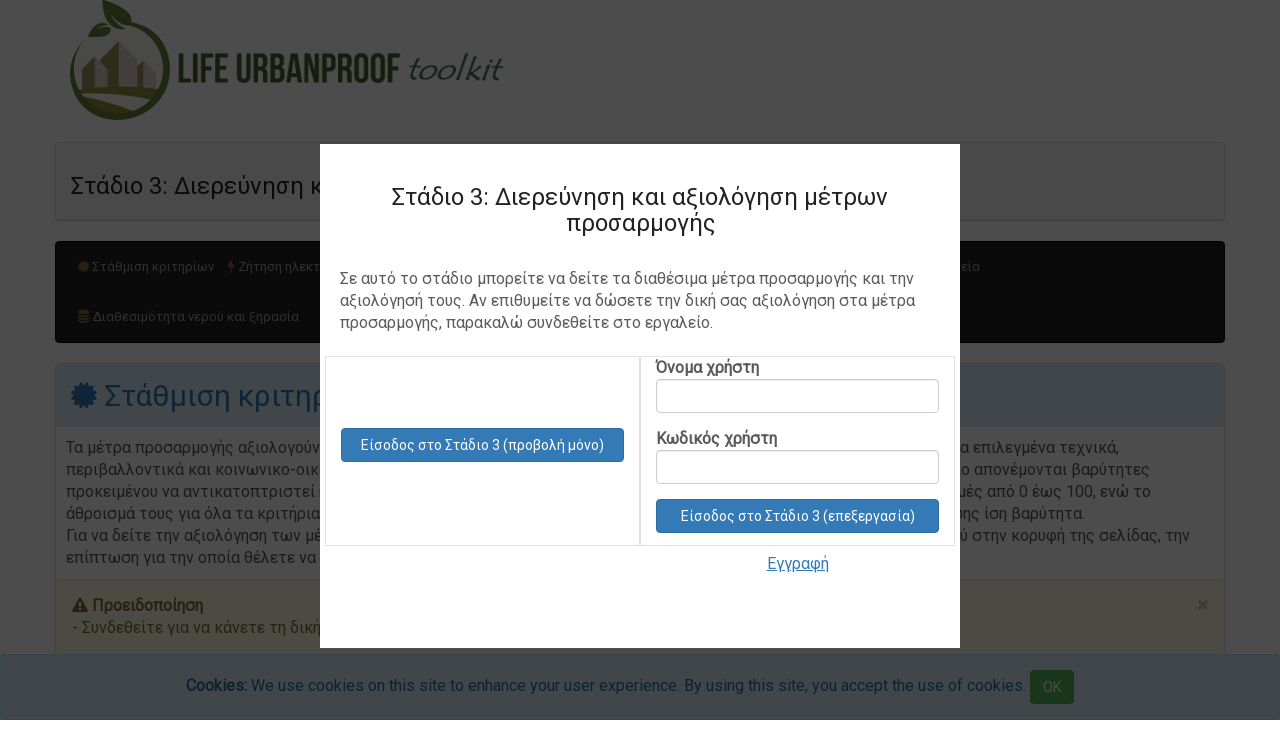

--- FILE ---
content_type: text/html; charset=UTF-8
request_url: https://tool.urbanproof.eu/urbanproof/?module=urbanprooftables&section=weight_criteria&lang=el
body_size: 5439
content:
<!DOCTYPE html>
		
		<meta charset="UTF-8">
		<meta name="viewport" content="width=device-width, initial-scale=1" \>
		
		<link href='//fonts.googleapis.com/css?family=Roboto' rel='stylesheet' type='text/css'>
		<link rel="stylesheet" href="https://tool.urbanproof.eu/urbanproof/common/lib/bootstrap/css/bootstrap.min.css" />
		<link rel="stylesheet" href="https://tool.urbanproof.eu/urbanproof/content/themes/jumbotron1/css/footer.css" />
		<link rel="stylesheet" href="https://tool.urbanproof.eu/urbanproof/content/themes/jumbotron1/css/style.css" />
		<link rel="stylesheet" href="https://tool.urbanproof.eu/urbanproof/content/lib/multilevelmenu.css" />
		<link rel="stylesheet" href="https://tool.urbanproof.eu/urbanproof/common/lib/font-awesome/css/font-awesome.min.css" />
		<link rel="stylesheet" href="https://tool.urbanproof.eu/urbanproof/common/lib/jqueryui/jquery-ui.min.css" />
		<link rel="stylesheet" href="https://tool.urbanproof.eu/urbanproof/common/lib/jqspinner/jquery.ui.spinner.css" />
		<link rel="stylesheet" href="https://tool.urbanproof.eu/urbanproof/common/lib/lightbox/ekko-lightbox.min.css" />
		<link rel="stylesheet" href="https://tool.urbanproof.eu/urbanproof/common/lib/lightslider/css/lightslider.css" />
		<link rel="stylesheet" href="//cdnjs.cloudflare.com/ajax/libs/select2/4.0.5/css/select2.min.css" />
		
		
		
		<script src="https://tool.urbanproof.eu/urbanproof/common/lib/jquery.min.js"></script>
		<script src="https://tool.urbanproof.eu/urbanproof/common/lib/pagination/jquery.twbsPagination.min.js"></script>
		<script src="https://tool.urbanproof.eu/urbanproof/common/lib/jqueryui/jquery-ui.min.js"></script>
		<script src="https://tool.urbanproof.eu/urbanproof/common/lib/bootstrap/js/bootstrap.min.js"></script>
		<script src="https://tool.urbanproof.eu/urbanproof/common/lib/ladda/dist/spin.min.js"></script>
		<script src="https://tool.urbanproof.eu/urbanproof/content/themes/jumbotron1/js/script.js"></script>
		<script src="https://tool.urbanproof.eu/urbanproof/common/lib/bootstrap-cookie-consent.js"></script>
		<script src="https://tool.urbanproof.eu/urbanproof/common/lib/jqspinner/jquery.ui.spinner.min.js"></script>
		<script src="https://tool.urbanproof.eu/urbanproof/common/lib/lightbox/ekko-lightbox.min.js"></script>
		<script src="https://tool.urbanproof.eu/urbanproof/common/lib/lightslider/js/lightslider.js"></script>
		<script src="https://tool.urbanproof.eu/urbanproof/common/lib/turn.js"></script>
		<script src="https://tool.urbanproof.eu/urbanproof/common/lib/scrollmagic/minified/ScrollMagic.min.js"></script>
		<script src="https://tool.urbanproof.eu/urbanproof/common/lib/scrollmagic/minified/plugins/debug.addIndicators.min.js"></script>
		<script src="//cdnjs.cloudflare.com/ajax/libs/dygraph/1.1.1/dygraph-combined.js"></script>
		<script src="//cdnjs.cloudflare.com/ajax/libs/select2/4.0.5/js/select2.min.js"></script>
		
		<style>
			.navbar-nav,.panel-heading{
				font-size:13px;
				
			}
			
			
		</style>
		
		<script type="text/javascript" src="https://www.google.com/recaptcha/api.js?hl=el_GR"></script>
		<!--[if lt IE 9]>  
			<script src="common/lib/html5shiv.js"></script>
			<script src="common/lib/respond.min.js"></script>
		<![endif]-->
		<script>
			$(document).ready(function(){
		
				$(window).load(function() {
					$('img:not(.img-circle)').addClass("img-responsive");
					$('img:not(.no-responsive)').addClass("img-responsive");
					
				});
				
				$window = $(window);
 
				$('section[data-type="background"]').each(function(){
				 // declare the variable to affect the defined data-type
					var $scroll = $(this);
								 
					$(window).scroll(function() {
					// HTML5 proves useful for helping with creating JS functions!
					// also, negative value because we're scrolling upwards                             
					var yPos = -($window.scrollTop()/ $scroll.data("speed"))+$scroll.data("offset"); 
					 console.log( $scroll.data("speed"));
					// background position
					var coords = '100% '+ yPos + 'px';
			 
					// move the background
					$scroll.css({ backgroundPosition: coords });    
					}); // end window scroll
				});  // end section function
				
				var scrollMagicCtrl = new ScrollMagic.Controller();
				
				var scene = new ScrollMagic.Scene({triggerElement: "#mapfront"})
					.on('start', function () {
						$(".mapfrontlist").slideDown( "slow");
					})
					.addTo(scrollMagicCtrl);
				
				$(".product-image").each(function(index, item){
				
					var tmpImg = new Image() ;
					tmpImg.src = $(this).attr('product_photo');
					
					tmpImg.onload = function(selector, callback) {
						$(item).fadeOut(10).attr("src",$(this).attr('src')).fadeIn(600);
						
					};
				});
		
				$(".pagination-sm").each(function(item){
					
					var templateId = $(this).attr('dataidbody');
						
					$(this).twbsPagination({
						totalPages:$("#"+templateId).attr('pages'),
						visiblePages: 10,
						startPage:Number($("#"+templateId).attr('start')),
						first:'Πρώτη',
						prev:'Προηγούμενο',
						next:'Επόμενο',
						last:'Τελευταία',
						href:'https://tool.urbanproof.eu/urbanproof/el/urbanprooftables&page={{number}}'
					});
				});
				
				$(document).delegate('*[data-toggle="lightbox"]', 'click', function(event) {
					event.preventDefault();
					$(this).ekkoLightbox();
				}); 
				
				$("#content").addClass("ui-corner-all");
				
				$(".headerColor").addClass("ui-corner-all");
				
				$("img:not(.img-circle)").addClass("ui-corner-all");
				
				$('[data-toggle="tooltip"]').tooltip(); 
				
			});
		</script>
	</head>
	<body>
	
		<div class="container">

	<a href="https://tool.urbanproof.eu"><img src="https://tool.urbanproof.eu/urbanproof//uploads/urbanprooflogo.png" alt="logo"/></a>
<br>
</div>
		<div  style="min-height:600px;margin-top:0px;">
	
	<div>
		<div class="loader"><div style="width:50%;height:70%;background-color:#fff;left:25%;top:20%;position:fixed;text-align:left;padding:20px;"><p><div style="text-align:center;"><h3>Στάδιο 3: Διερεύνηση και αξιολόγηση µέτρων προσαρμογής</h3></div> <br>Σε αυτό το στάδιο μπορείτε να δείτε τα διαθέσιμα μέτρα προσαρμογής και την αξιολόγησή τους. Αν επιθυμείτε να δώσετε την δική σας αξιολόγηση στα μέτρα προσαρμογής, παρακαλώ συνδεθείτε  στο εργαλείο.<br><br><div class="row"><div class="col-sm-6" style="border:1px solid #e3e3e3;height:190px;"><form method="post" style="margin-top:25%;" action="/urbanproof/?module=urbanprooftables&section=weight_criteria&lang=el&type="><input type="hidden" name="urbansubmit" value="true"/><input type="submit" value="Είσοδος στο Στάδιο 3 (προβολή μόνο)" class="btn btn-primary" style="width:100%;"></form></div><div class="col-sm-6" style="border:1px solid #e3e3e3;height:190px;"><form method="post" action="https://tool.urbanproof.eu/wp-login.php" id="loginform" name="loginform"><p><label for="user_login">Όνομα χρήστη<br><input type="text" size="40" value="" class="form-control" id="user_login" name="log" style="width:100%;"></label></p><p><label for="user_pass">Κωδικός χρήστη<br><input type="password" size="40" value="" class="form-control" id="user_pass" name="pwd" style="width:100%;"></label></p><p class="submit"><input type="submit" value="Είσοδος στο Στάδιο 3 (επεξεργασία)" class="btn btn-primary" id="wp-submit" name="wp-submit" style="width:100%;"><input type="hidden" value="https://tool.urbanproof.eu/urbanproof/?module=urbanprooftables&section=weight_criteria&lang=el" name="redirect_to"></p></form><p style='text-align:center;padding-top:10px'><a href='https://tool.urbanproof.eu/el/%ce%b5%ce%b3%ce%b3%cf%81%ce%b1%cf%86%ce%ae/' style='text-decoration:underline'>Εγγραφή</a></p></div></div></p></div></div><div class="container fluid">
	  
    <div class="row">
		<div class="panel panel-default">
			
			<div class="panel-heading">
				<h3>Στάδιο 3: Διερεύνηση και αξιολόγηση µέτρων προσαρμογής</h3>
			</div>
		</div>
		<nav class="navbar navbar-inverse">
			<div class="navbar-header">
			  <button type="button" class="navbar-toggle collapsed" data-toggle="collapse" data-target="#navbar" aria-expanded="false" aria-controls="navbar">
				<span class="sr-only">Toggle navigation</span>
				<span class="icon-bar"></span>
				<span class="icon-bar"></span>
				<span class="icon-bar"></span>
			  </button>
			</div>
          <div id="navbar" class="navbar-collapse collapse">
            <ul class="nav navbar-nav">
				<li><a href="https://tool.urbanproof.eu/urbanproof/el/?module=urbanprooftables&section=weight_criteria&type="><i class="fa fa-certificate text-warning" aria-hidden="true"></i> Στάθμιση κριτηρίων</a></li><li><a href="https://tool.urbanproof.eu/urbanproof/el/?module=urbanprooftables&section=energy_sector&type="><i class="fa fa-bolt text-warning" aria-hidden="true"></i> Ζήτηση ηλεκτρισμού για ψύξη</a></li><li><a href="https://tool.urbanproof.eu/urbanproof/el/?module=urbanprooftables&section=floods&type="><i class="fa fa-tint text-warning" aria-hidden="true"></i> Πλημμύρες</a></li><li><a href="https://tool.urbanproof.eu/urbanproof/el/?module=urbanprooftables&section=forest_fires&type="><i class="fa fa-fire text-warning" aria-hidden="true"></i> Περιαστικές πυρκαγιές</a></li><li><a href="https://tool.urbanproof.eu/urbanproof/el/?module=urbanprooftables&section=ozone_exceedances&type="><i class="fa fa-globe text-warning" aria-hidden="true"></i> Υπερβάσεις όζοντος</a></li><li><a href="https://tool.urbanproof.eu/urbanproof/el/?module=urbanprooftables&section=public_health&type="><i class="fa fa-heartbeat text-warning" aria-hidden="true"></i> Καύσωνες και υγεία</a></li><li><a href="https://tool.urbanproof.eu/urbanproof/el/?module=urbanprooftables&section=water_availability&type="><i class="fa fa-database text-warning" aria-hidden="true"></i> Διαθεσιμότητα νερού και ξηρασία</a></li>            </ul>
          </div><!--/.nav-collapse -->
      </nav>
	
		<div class="panel panel-default">
			<div class="panel-body bg-info">
			
				<span class="h2 text-primary"><i class="fa fa-certificate" aria-hidden="true"></i> Στάθμιση κριτηρίων</span>
			</div>
			<div><div style="padding:10px;">Τα μέτρα προσαρμογής αξιολογούνται με τη μέθοδο της Πολυκριτηριακής Ανάλυσης (Multicriteria Analysis, MCA) ως προς τα επιλεγμένα τεχνικά, περιβαλλοντικά και κοινωνικο-οικονομικά κριτήρια, τα οποία παρουσιάζονται στον πίνακα που ακολουθεί. Σε κάθε κριτήριο απονέμονται βαρύτητες προκειμένου να αντικατοπτριστεί η σχετική τους σημαντικότητα στην αξιολόγηση ενός μέτρου. Οι βαρύτητες παίρνουν τιμές από 0 έως 100, ενώ το άθροισμά τους για όλα τα κριτήρια ισούται με 100. Στην συγκεκριμένη περίπτωση, έχει δοθεί σε όλα τα κριτήρια αξιολόγησης ίση βαρύτητα.<br>Για να δείτε την αξιολόγηση των μέτρων προσαρμογής σε κάποια από τις εξεταζόμενες επιπτώσεις, επιλέξτε από το μενού στην κορυφή της σελίδας, την επίπτωση για την οποία θέλετε να δείτε την αξιολόγηση των σχετικών μέτρων.</div>
		</div>
				<div id="js-error">
												<div class='alert alert-warning'>
					<a href='#' class='close' data-dismiss='alert' aria-label='close'>&times;</a>
					<b><i class='fa fa-exclamation-triangle'></i> Προειδοποίηση</b><br>
					- Συνδεθείτε για να κάνετε τη δική σας αξιολόγηση ή χρησιμοποιήστε την προεπιλεγμένη αξιολόγηση!
				</div>								</div>
		<div class="panel panel-default">
			<div class="panel-body">
				<form id="urbanproofform">
				<table class="table table-bordered table-hover table-striped">
					<thead>
						<tr>
							<th  class="text-center bg-info align-middle " style="width:20%;">Μέτρο / Κριτήριο</th><th  class="text-center bg-info align-middle ">Αποτελεσματικότητα στην αντιμετώπιση των επιπτώσεων</th><th  class="text-center bg-info align-middle ">Φιλικό προς το περιβάλλον</th><th  class="text-center bg-info align-middle ">Οικονομική βιωσιμότητα</th><th  class="text-center bg-info align-middle ">Ανάπτυξη απασχόλησης</th><th  class="text-center bg-info align-middle hidden ">Σταθμισμένο άθροισμα</th>						</tr>
					</thead>
					<tbody>
						<tr><td><strong>Τιμές <a href="javascript:openHelp('https://tool.urbanproof.eu/urbanproof/uploads/help/weight_criteria/financial_incentives_for_the_holistic_energy_efficient.php?lang=el');"><i class="glyphicon glyphicon-question-sign"></a></i></strong></td><td class=""><div class="text-right">25</div></td><td class=""><div class="text-right">25</div></td><td class=""><div class="text-right">25</div></td><td class=""><div class="text-right">25</div></td><td class="hidden"><div class="text-center">100</div></td></tr>					</tbody>
				</table>
				<input type="hidden" name="st03_criteria_weight_id" value="1"/>
				</form>
			</div>
        </div>
			</div>
</div>
<script>

var st03_c01_efficiency_in_addressing_the_impact = 25;
var st03_c02_environmental_friendliness = 25;
var st03_c03_economic_viability = 25;
var st03_c04_job_growth = 25;


$('.input_percent_value').keyup(function(){
if ($(this).val()<0){$(this).val('0');}
if ($(this).val() > 100){$(this).val('100');}
});

$('.input_percent_value').on('keydown',function(e){-1!==$.inArray(e.keyCode,[46,8,9,27,13,110])||(/65|67|86|88/.test(e.keyCode)&&(e.ctrlKey===true||e.metaKey===true))&&(!0===e.ctrlKey||!0===e.metaKey)||35<=e.keyCode&&40>=e.keyCode||(e.shiftKey||48>e.keyCode||57<e.keyCode)&&(96>e.keyCode||105<e.keyCode)&&e.preventDefault()});

$(".st03_financial_incentives_for_the_holistic_energy_efficient").change(function(){calculateScore("st03_financial_incentives_for_the_holistic_energy_efficient");});$(document).ready(function(){calculateScore("st03_financial_incentives_for_the_holistic_energy_efficient");});
function calculateScore(type){
	switch(type){
		case "st03_financial_incentives_for_the_holistic_energy_efficient":
var _score = 
								parseInt($("#st03_c01_efficiency_in_addressing_the_impact_id").val()) + parseInt($("#st03_c02_environmental_friendliness_id").val()) + parseInt($("#st03_c03_economic_viability_id").val()) + parseInt($("#st03_c04_job_growth_id").val());
								$("#st03_weight_sum_id").val(_score);
break;		default:
		break;
	}
}

function openHelp(url){
	
	window.open(url, "", "width=800,height=600");
}

function submitForm(){
	
	$.ajax({
		url:'/urbanproof/data.php?action=urbanprooftables&section=weight_criteria', 
		type: "POST",
		data:$('#urbanproofform').serialize(),
		success:function(response){
			try{
				if(response.error=="0"){
					if(response.redirect===true){
						location.reload();
					}
				}else{
					
					$("#js-error").html("<div class=\"alert alert-danger\"><a href=\"#\" class=\"close\" data-dismiss=\"alert\" aria-label=\"close\">×</a><b><i class='fa fa-exclamation-circle'></i> Προσοχή!</b><br>"+response.errormsg+"</div>");
					
				}
				
			}catch(err){}
		}
	});
}	

function sortedSt4(){
	$.ajax({
		url:'/urbanproof/data.php?action=urbanprooftables&section=weight_criteria', 
		type: "POST",
		data:$('#urbanproofform').serialize(),
		success:function(response){
			try{
				if(response.error=="0"){
					if(response.redirect===true){
						window.location.replace('/urbanproof/?module=urbanprooftables&section=weight_criteria&lang=el&type=sorted');
					}
				}else{
					
					$("#js-error").html("<div class=\"alert alert-danger\"><a href=\"#\" class=\"close\" data-dismiss=\"alert\" aria-label=\"close\">×</a><b><i class='fa fa-exclamation-circle'></i> Προσοχή!</b><br>"+response.errormsg+"</div>");
					
				}
				
			}catch(err){}
		}
	});
}


</script>

	</div>
</div>
		<footer class="footer shadowtop" style="background-color:#eaeaea;padding-top:20px;padding-bottom:20px;">
	<div class="container">
		<div class="site-info">
			
			LIFE URBANPROOF<br>
			Climate Proofing Urban Municipalities
			<br>
				
			<a href="https://www.facebook.com/EUrbanProof"><i class="fa fa-facebook-official" aria-hidden="true"></i> https://www.facebook.com/EUrbanProof</a><br>
			<a href="https://twitter.com/EUrbanProof"><i class="fa fa-twitter-square" aria-hidden="true"></i> https://twitter.com/EUrbanProof</a><br><br>
			Copyright © 2018 LIFE UrbanProof - Powered by <a href="https://urbanproof.getmap.gr/" class="imprint">Geospatial Enabling Technologies	</a><br>
		</div>
	</div>
		
</footer>		<script>
			$(document).ready(function(){
				$('img').addClass("img-responsive");
			});
		</script>
	</body>
</html>


--- FILE ---
content_type: text/css
request_url: https://tool.urbanproof.eu/urbanproof/content/themes/jumbotron1/css/footer.css
body_size: 158
content:
.footer{
	background-color:#222;
	padding-top:10px;
	color:#777!important;
}

.footerline {
	line-height:30px;
	text-align:center;
}

.footerline li{
	padding:2px;
	margin:2px;
}

.footerline li>a{
	color:#777!important;
	padding:2px;
	margin:2px;
}

--- FILE ---
content_type: text/css
request_url: https://tool.urbanproof.eu/urbanproof/content/themes/jumbotron1/css/style.css
body_size: 1843
content:
body{
	color:#5B5B5B;
	font-family: 'Roboto', sans-serif;
	font-size:16px;
	/*margin-top:15px;*/
}

.loader {
    position: fixed;
    z-index: 9999999;
	top:0;
    width: 100%;
    height: 100%;
    background-color: rgba(0,0,0,0.7);
    text-align: center;
    vertical-align: middle;
}

.navbar-main-collapse {
	
}

.caption-large p{
	font-size:50px;
}

.topcontact {
    text-align: right;
    font-weight: bold;
    font-size: 20px;
    padding-right: 80px;
    padding-top: -10px;
}

.caption-medium p{
	font-size:40px;
}

.carousel,
.item,
.active {
    height: 100%;
}

.carousel-fade .carousel-inner .item {
  opacity: 0;
  -webkit-transition-property: opacity;
  -moz-transition-property: opacity;
  -o-transition-property: opacity;
  transition-duration: 2s;
  transition-timing-function:linear;
  transition-property: opacity;
}
.carousel-fade .carousel-inner .active {
  opacity: 1;
}
.carousel-fade .carousel-inner .active.left,
.carousel-fade .carousel-inner .active.right {
  left: 0;
  opacity: 0;
  z-index: 1;
}
.carousel-fade .carousel-inner .next.left,
.carousel-fade .carousel-inner .prev.right {
  opacity: 1;
}
.carousel-fade .carousel-control {
  z-index: 2;
}

.medium{
	height:300px!important;
}

.carousel-inner {
    height: 100%;
}

/* Background images are set within the HTML using inline CSS, not here */

.fill {
    width: 100%;
    height: 100%;
    background-position: center;
    -webkit-background-size: cover;
    -moz-background-size: cover;
    background-size: cover;
    -o-background-size: cover;
	
	

    background-position: center;
    background-repeat: no-repeat;
}

legend{
	color:#444;
	font-size:30px;
	border-width: 0 0 2px!important;
}
.introcarousel{
	height:600px;
}
.card{
	background-color:#34DDDD;
	color: #fff;
	padding:5px;
	background-image:url(http://www.zouboulakis.gr/uploads/web/bgcategories.png);
    background-position: center;
    -webkit-background-size: cover;
    -moz-background-size: cover;
    background-size: cover;
    -o-background-size: cover;
    background-position: center;
	height:300px;
}

.card-title{
	text-align:center;
	margin-bottom:40px;
	color: #fff;
}

.banner-caption{
	font-size:70px;
	
	text-align:left;
	position:absolute!important;
}

.carousel-bg {
	
}

h1,h2,h3,h4,h5 
{
	color:#222;
}

h1{
	
}

h2{
	
}

h3{
	
}

h4{
	
}

a{
	
}

p{
	
}

.fa-6 {
    font-size: 20em!important;
}

.fa-5 {
    font-size: 15em!important;
}

.fa-4 {
    font-size: 10em!important;
}

.fa-3 {
    font-size: 6em!important;
}

.capital{
	
}

.small{
	
}
.lightcarousel > li {
    position: relative;
}

    .cS-hidden {
        height: 1px;
        opacity: 0;
        filter: alpha(opacity=0);
        overflow: hidden;
    }

.caption-container{
	padding: 20px;
	background-color: rgba(52, 221, 221, 0.6)!important;
}

.carousel-caption {
	bottom:100!important;
	font-size:28px;
	font-weight:bold;
	color:#fff;
	text-align:left;
    width:100%;
}

.caption-container > hr{
	
	height: 5px;
    color: #34DDDD;
    background: #34DDDD;
    font-size: 0;
    border: 0;
}

.mask-summary{
	padding:20px;
	text-align:center;
	color:#444;
	font-size:20px;
	padding-top:20%;
}

.frontpage{
	background-color:#e4e2d2;
	padding-top:20px;
	padding-bottom:20px;
}

.fp_categories{
	padding-top:20px;
	
    width:100%;
    background-attachment: fixed;

    background-position: 0 -200;
    background-repeat: no-repeat;
    background-size: cover;
}

.fp_wheremap{
	background-color:#222;
	
}

#wheremap legend{
	margin-top:15px;
	color:#eee;
	border-width: 0!important;
}

.fp_contactform{
	background-color:#e4e2d2;
	padding:20px;
}

.fp_brands{
	padding-top:20px;
	padding-bottom:20px;
	background-color: #89E894;
	
}

.adp-directions{
	width:100%!important;
}

.navbar-brand {
	height: 100px;
}

.navbar-brand img{
	height: 70px;
	margin-top:-20px;
}

.brands{
	background-color:#eaeaea;
}

@media only screen and (max-width : 480px) {
    .navbar-brand img{
		height:25px;
		margin-top:0px;
	} 
	
	#main-menu.navbar-default.shrink {
		height: 40px;
		padding-top:0px;
	  
	}
	
	#main-menu.navbar-default {
		height:40px;
		padding-top:0px;
		background-color: #fff;
	}
	
	#main-menu.navbar-nav{
		background-color: #fff!important;
	}
	
	body{
		margin-top:115px;
	}
}

#main-menu{
    background-color: #fff!important;
}

#main-menu.navbar-default.shrink {
  height: 80px;
  padding-top:20px;
  
}
#main-menu.navbar-default .navbar-brand {
    color: rgba(119, 119, 119, 1);
	
}
#main-menu.navbar-default {
	height:115px;
	padding-top:40px;
    font-size: 17px;
    background-color: #f8f7f1!important;
    border-width: 1px;
    border-radius: 4px;
	-webkit-transition: all 0.4s ease;
   transition: all 0.4s ease;
}
#main-menu.navbar-default .navbar-nav>li>a {
    color: rgba(68, 68, 68, 1);
    
}
#main-menu.navbar-default .navbar-nav>li>a:hover,
#main-menu.navbar-default .navbar-nav>li>a:focus {
    color: rgba(255, 102, 0, 1);
    
}
#main-menu.navbar-default .navbar-nav>.active>a,
#main-menu.navbar-default .navbar-nav>.active>a:hover,
#main-menu.navbar-default .navbar-nav>.active>a:focus {
    color: rgba(33, 192, 224, 1);
    
}
#main-menu.navbar-default .navbar-toggle {
    border-color: #ffffff;
}
#main-menu.navbar-default .navbar-toggle:hover,
#main-menu.navbar-default .navbar-toggle:focus {
    background-color: #ffffff;
}
#main-menu.navbar-default .navbar-toggle .icon-bar {
    background-color: #ffffff;
}
#main-menu.navbar-default .navbar-toggle:hover .icon-bar,
#main-menu.navbar-default .navbar-toggle:focus .icon-bar {
    background-color: #ffffff;
}

img.grayscale {
  filter: url("data:image/svg+xml;utf8,<svg xmlns=\'http://www.w3.org/2000/svg\'><filter id=\'grayscale\'><feColorMatrix type=\'matrix\' values=\'0.3333 0.3333 0.3333 0 0 0.3333 0.3333 0.3333 0 0 0.3333 0.3333 0.3333 0 0 0 0 0 1 0\'/></filter></svg>#grayscale"); /* Firefox 3.5+ */
  filter: gray; /* IE6-9 */
  -webkit-filter: grayscale(100%); /* Chrome 19+ & Safari 6+ */
  opacity: 0.5;
  filter: alpha(opacity=50);
}

img.grayscale:hover {
  filter: none;
  -webkit-filter: grayscale(0%);
  opacity: 1;
  filter: alpha(opacity=100);
}

.dygraph-ylabel{
	font-size:12px;
}

.nav>li>a{
	padding-left: 7px;
	padding-right: 7px;
}


--- FILE ---
content_type: text/css
request_url: https://tool.urbanproof.eu/urbanproof/content/lib/multilevelmenu.css
body_size: 639
content:
body,html{
    height: 100%;
  }

  nav.sidebar, .main{
    -webkit-transition: margin 200ms ease-out;
      -moz-transition: margin 200ms ease-out;
      -o-transition: margin 200ms ease-out;
      transition: margin 200ms ease-out;
  }

  .main{
    padding: 10px 10px 0 10px;
  }

 @media (min-width: 765px) {

    .main{
      position: absolute;
      width: calc(100% - 40px); 
      margin-left: 40px;
      float: right;
    }

    nav.sidebar:hover + .main{
      margin-left: 200px;
    }

    nav.sidebar.navbar.sidebar>.container .navbar-brand, .navbar>.container-fluid .navbar-brand {
      margin-left: 0px;
    }

    nav.sidebar .navbar-brand, nav.sidebar .navbar-header{
      text-align: center;
      width: 100%;
      margin-left: 0px;
    }
    
    nav.sidebar a{
      padding-right: 13px;
    }

    nav.sidebar .navbar-nav > li:first-child{
      border-top: 1px #e5e5e5 solid;
    }

    nav.sidebar .navbar-nav > li{
      border-bottom: 1px #e5e5e5 solid;
    }

    nav.sidebar .navbar-nav .open .dropdown-menu {
      position: static;
      float: none;
	  white-space: normal;
      width: auto;
      margin-top: 0;
      background-color: transparent;
      border: 0;
      -webkit-box-shadow: none;
      box-shadow: none;
    }

    nav.sidebar .navbar-collapse, nav.sidebar .container-fluid{
      padding: 0 0px 0 0px;
    }

    .navbar-inverse .navbar-nav .open .dropdown-menu>li>a {
      color: #777;
    }
	

    nav.sidebar{
      width: 100%;
      height: 100%;
      /*margin-left: -160px;*/
      float: left;
      margin-bottom: 0px;
    }

    nav.sidebar li {
      width: 100%;
    }

    nav.sidebar:hover{
      margin-left: 0px;
    }

    .forAnimate{
      opacity: 0;
    }
  }
   
  @media (min-width: 1330px) {

    .main{
      width: calc(100% - 200px);
      margin-left: 200px;
    }

    nav.sidebar{
      margin-left: 0px;
      float: left;
    }

    nav.sidebar .forAnimate{
      opacity: 1;
    }
  }



  nav:hover .forAnimate{
    opacity: 1;
  }
  section{
    padding-left: 15px;
  }
  
 

--- FILE ---
content_type: application/javascript
request_url: https://tool.urbanproof.eu/urbanproof/common/lib/pagination/jquery.twbsPagination.min.js
body_size: 1779
content:
/*!
 * jQuery pagination plugin v1.2.5
 * http://esimakin.github.io/twbs-pagination/
 *
 * Copyright 2014, Eugene Simakin
 * Released under Apache 2.0 license
 * http://apache.org/licenses/LICENSE-2.0.html
 */
;(function(e,d,a,f){var b=e.fn.twbsPagination;var c=function(j,h){this.$element=e(j);this.options=e.extend({},e.fn.twbsPagination.defaults,h);if(this.options.startPage<1||this.options.startPage>this.options.totalPages){throw new Error("Start page option is incorrect")}this.options.totalPages=parseInt(this.options.totalPages);if(isNaN(this.options.totalPages)){throw new Error("Total pages option is not correct!")}this.options.visiblePages=parseInt(this.options.visiblePages);if(isNaN(this.options.visiblePages)){throw new Error("Visible pages option is not correct!")}if(this.options.totalPages<this.options.visiblePages){this.options.visiblePages=this.options.totalPages}if(this.options.onPageClick instanceof Function){this.$element.first().bind("page",this.options.onPageClick)}if(this.options.href){var g,k=this.options.href.replace(/[-\/\\^$*+?.|[\]]/g,"\\$&");k=k.replace(this.options.hrefVariable,"(\\d+)");if((g=new RegExp(k,"i").exec(d.location.href))!=null){this.options.startPage=parseInt(g[1],10)}}var i=(typeof this.$element.prop==="function")?this.$element.prop("tagName"):this.$element.attr("tagName");if(i==="UL"){this.$listContainer=this.$element}else{this.$listContainer=e("<ul></ul>")}this.$listContainer.addClass(this.options.paginationClass);if(i!=="UL"){this.$element.append(this.$listContainer)}this.render(this.getPages(this.options.startPage));this.setupEvents();return this};c.prototype={constructor:c,destroy:function(){this.$element.empty();this.$element.removeData("twbs-pagination");this.$element.unbind("page");return this},show:function(g){if(g<1||g>this.options.totalPages){throw new Error("Page is incorrect.")}this.render(this.getPages(g));this.setupEvents();this.$element.trigger("page",g);return this},buildListItems:function(g){var j=e();if(this.options.first){j=j.add(this.buildItem("first",1))}if(this.options.prev){var l=g.currentPage>1?g.currentPage-1:this.options.loop?this.options.totalPages:1;j=j.add(this.buildItem("prev",l))}for(var h=0;h<g.numeric.length;h++){j=j.add(this.buildItem("page",g.numeric[h]))}if(this.options.next){var k=g.currentPage<this.options.totalPages?g.currentPage+1:this.options.loop?1:this.options.totalPages;j=j.add(this.buildItem("next",k))}if(this.options.last){j=j.add(this.buildItem("last",this.options.totalPages))}return j},buildItem:function(i,j){var h=e("<li></li>"),k=e("<a></a>"),g=null;switch(i){case"page":g=j;h.addClass(this.options.pageClass);break;case"first":g=this.options.first;h.addClass(this.options.firstClass);break;case"prev":g=this.options.prev;h.addClass(this.options.prevClass);break;case"next":g=this.options.next;h.addClass(this.options.nextClass);break;case"last":g=this.options.last;h.addClass(this.options.lastClass);break;default:break}h.data("page",j);h.data("page-type",i);h.append(k.attr("href",this.makeHref(j)).html(g));return h},getPages:function(j){var g=[];var k=Math.floor(this.options.visiblePages/2);var l=j-k+1-this.options.visiblePages%2;var h=j+k;if(l<=0){l=1;h=this.options.visiblePages}if(h>this.options.totalPages){l=this.options.totalPages-this.options.visiblePages+1;h=this.options.totalPages}var i=l;while(i<=h){g.push(i);i++}return{currentPage:j,numeric:g}},render:function(g){this.$listContainer.children().remove();this.$listContainer.append(this.buildListItems(g));var h=this.$listContainer.children();h.filter(function(){return e(this).data("page")===g.currentPage&&e(this).data("page-type")==="page"}).addClass(this.options.activeClass);h.filter(function(){return e(this).data("page-type")==="first"}).toggleClass(this.options.disabledClass,g.currentPage===1);h.filter(function(){return e(this).data("page-type")==="last"}).toggleClass(this.options.disabledClass,g.currentPage===this.options.totalPages);h.filter(function(){return e(this).data("page-type")==="prev"}).toggleClass(this.options.disabledClass,!this.options.loop&&g.currentPage===1);h.filter(function(){return e(this).data("page-type")==="next"}).toggleClass(this.options.disabledClass,!this.options.loop&&g.currentPage===this.options.totalPages)},setupEvents:function(){var g=this;this.$listContainer.find("li").each(function(){var h=e(this);h.off();if(h.hasClass(g.options.disabledClass)||h.hasClass(g.options.activeClass)){h.click(function(i){i.preventDefault()});return}h.click(function(i){!g.options.href&&i.preventDefault();g.show(parseInt(h.data("page"),10))})})},makeHref:function(g){return this.options.href?this.options.href.replace(this.options.hrefVariable,g):"#"}};e.fn.twbsPagination=function(i){var h=Array.prototype.slice.call(arguments,1);var k;var l=e(this);var j=l.data("twbs-pagination");var g=typeof i==="object"&&i;if(!j){l.data("twbs-pagination",(j=new c(this,g)))}if(typeof i==="string"){k=j[i].apply(j,h)}return(k===f)?l:k};e.fn.twbsPagination.defaults={totalPages:0,startPage:1,visiblePages:5,href:false,hrefVariable:"{{number}}",first:"First",prev:"Previous",next:"Next",last:"Last",loop:false,onPageClick:null,paginationClass:"pagination",nextClass:"next",prevClass:"prev",lastClass:"last",firstClass:"first",pageClass:"page",activeClass:"active",disabledClass:"disabled"};e.fn.twbsPagination.Constructor=c;e.fn.twbsPagination.noConflict=function(){e.fn.twbsPagination=b;return this}})(jQuery,window,document);

--- FILE ---
content_type: application/javascript
request_url: https://tool.urbanproof.eu/urbanproof/common/lib/turn.js
body_size: 11822
content:
/**
 * turn.js
 * turnjs.com
 * Release: 3
 *
 * Copyright (C) 2012 Emmanuel Garcia
 * Released under MIT License
 **/

(function($) {

'use strict';

var has3d,

	vendor ='',

	PI = Math.PI,

	A90 = PI/2,

	isTouch = false,

	events = (isTouch) ? {start: 'touchstart', move: 'touchmove', end: 'touchend'}
			: {start: 'mousedown', move: 'mousemove', end: 'mouseup'},

	// Contansts used for each corner
	// tl * tr
	// *     *
	// bl * br

	corners = {
		backward: ['bl', 'tl'],
		forward: ['br', 'tr'],
		all: ['tl', 'bl', 'tr', 'br']
	},

	displays = ['single', 'double'],

	// Default options

	turnOptions = {

		// First page

		page: 1,
		
		// Enables gradients

		gradients: true,

		// Duration of transition in milliseconds

		duration: 600,

		// Enables hardware acceleration

		acceleration: true,

		// Display

		display: 'double',

		// Events

		when: null
	},

	flipOptions = {

		// Back page
		
		folding: null,

		// Corners
		// backward: Activates both tl and bl corners
		// forward: Activates both tr and br corners
		// all: Activates all the corners

		corners: 'forward',
		
		// Size of the active zone of each corner

		cornerSize: 100,

		// Enables gradients

		gradients: true,

		// Duration of transition in milliseconds

		duration: 600,

		// Enables hardware acceleration

		acceleration: true
	},

	// Number of pages in the DOM, minimum value: 6

	pagesInDOM = 6,
	
	pagePosition = {0: {top: 0, left: 0, right: 'auto', bottom: 'auto'},
					1: {top: 0, right: 0, left: 'auto', bottom: 'auto'}},

	// Gets basic attributes for a layer

	divAtt = function(top, left, zIndex, overf) {
		return {'css': {
					position: 'absolute',
					top: top,
					left: left,
					'overflow': overf || 'hidden',
					'z-index': zIndex || 'auto'
					}
			};
	},

	// Gets a 2D point from a bezier curve of four points

	bezier = function(p1, p2, p3, p4, t) {
		var mum1 = 1 - t,
			mum13 = mum1 * mum1 * mum1,
			mu3 = t * t * t;

		return point2D(Math.round(mum13*p1.x + 3*t*mum1*mum1*p2.x + 3*t*t*mum1*p3.x + mu3*p4.x),
						Math.round(mum13*p1.y + 3*t*mum1*mum1*p2.y + 3*t*t*mum1*p3.y + mu3*p4.y));
	},
	
	// Converts an angle from degrees to radians

	rad = function(degrees) {
		return degrees/180*PI;
	},

	// Converts an angle from radians to degrees

	deg = function(radians) {
		return radians/PI*180;
	},

	// Gets a 2D point

	point2D = function(x, y) {
		return {x: x, y: y};
	},

	// Returns the traslate value

	translate = function(x, y, use3d) {
		return (has3d && use3d) ? ' translate3d(' + x + 'px,' + y + 'px, 0px) ' : ' translate(' + x + 'px, ' + y + 'px) ';
	},

	// Returns the rotation value

	rotate = function(degrees) {
		return ' rotate(' + degrees + 'deg) ';
	},

	// Checks if a property belongs to an object

	has = function(property, object) {
		return Object.prototype.hasOwnProperty.call(object, property);
	},

	// Gets the CSS3 vendor prefix

	getPrefix = function() {
		var vendorPrefixes = ['Moz','Webkit','Khtml','O','ms'],
			len = vendorPrefixes.length,
			vendor = '';

		while (len--)
			if ((vendorPrefixes[len] + 'Transform') in document.body.style)
				vendor='-'+vendorPrefixes[len].toLowerCase()+'-';

		return vendor;
	},

	// Adds gradients

	gradient = function(obj, p0, p1, colors, numColors) {
	
		var j, cols = [];

		if (vendor=='-webkit-') {
		
			for (j = 0; j<numColors; j++)
					cols.push('color-stop('+colors[j][0]+', '+colors[j][1]+')');
			
			obj.css({'background-image': '-webkit-gradient(linear, '+p0.x+'% '+p0.y+'%,  '+p1.x+'% '+p1.y+'%, '+ cols.join(',') +' )'});

		} else {

			// This procedure makes the gradients for non-webkit browsers
			// It will be reduced to one unique way for gradients in next versions
			
			p0 = {x:p0.x/100 * obj.width(), y:p0.y/100 * obj.height()};
			p1 = {x:p1.x/100 * obj.width(), y:p1.y/100 * obj.height()};

			var dx = p1.x-p0.x,
				dy = p1.y-p0.y,
				angle = Math.atan2(dy, dx),
				angle2 = angle - Math.PI/2,
				diagonal = Math.abs(obj.width()*Math.sin(angle2)) + Math.abs(obj.height()*Math.cos(angle2)),
				gradientDiagonal = Math.sqrt(dy*dy + dx*dx),
				corner = point2D((p1.x<p0.x) ? obj.width() : 0, (p1.y<p0.y) ? obj.height() : 0),
				slope = Math.tan(angle),
				inverse = -1/slope,
				x = (inverse*corner.x - corner.y - slope*p0.x + p0.y) / (inverse-slope),
				c = {x: x, y: inverse*x - inverse*corner.x + corner.y},
				segA = (Math.sqrt( Math.pow(c.x-p0.x,2) + Math.pow(c.y-p0.y,2)));

				for (j = 0; j<numColors; j++)
					cols.push(' '+colors[j][1]+' '+(( segA + gradientDiagonal*colors[j][0] )*100/diagonal)+'%');
		
				obj.css({'background-image': vendor+'linear-gradient(' + (-angle) + 'rad,' + cols.join(',') + ')'});
		}
	},

turnMethods = {

	// Singleton constructor
	// $('#selector').turn([options]);

	init: function(opts) {

		// Define constants
		if (has3d===undefined) {
			has3d = 'WebKitCSSMatrix' in window || 'MozPerspective' in document.body.style;
			vendor = getPrefix();
		}

		var i, data = this.data(), ch = this.children();
	
		opts = $.extend({width: this.width(), height: this.height()}, turnOptions, opts);
		data.opts = opts;
		data.pageObjs = {};
		data.pages = {};
		data.pageWrap = {};
		data.pagePlace = {};
		data.pageMv = [];
		data.totalPages = opts.pages || 0;

		if (opts.when)
			for (i in opts.when)
				if (has(i, opts.when))
					this.bind(i, opts.when[i]);


		this.css({position: 'relative', width: opts.width, height: opts.height});

		this.turn('display', opts.display);

		if (has3d && !isTouch && opts.acceleration)
			this.transform(translate(0, 0, true));
	
		for (i = 0; i<ch.length; i++)
			this.turn('addPage', ch[i], i+1);
	
		this.turn('page', opts.page);

        // allow setting active corners as an option
        corners = $.extend({}, corners, opts.corners);

		// Event listeners

		$(this).bind(events.start, function(e) {
			for (var page in data.pages)
				if (has(page, data.pages) && flipMethods._eventStart.call(data.pages[page], e)===false)
					return false;
		});
			
		$(document).bind(events.move, function(e) {
			for (var page in data.pages)
				if (has(page, data.pages))
					flipMethods._eventMove.call(data.pages[page], e);
		}).
		bind(events.end, function(e) {
			for (var page in data.pages)
				if (has(page, data.pages))
					flipMethods._eventEnd.call(data.pages[page], e);

		});

		data.done = true;

		return this;
	},

	// Adds a page from external data

	addPage: function(element, page) {

		var incPages = false,
			data = this.data(),
			lastPage = data.totalPages+1;

		if (page) {
			if (page==lastPage) {
				page = lastPage;
				incPages = true;
			} else if (page>lastPage)
				throw new Error ('It is impossible to add the page "'+page+'", the maximum value is: "'+lastPage+'"');

		} else {
			page = lastPage;
			incPages = true;
		}

		if (page>=1 && page<=lastPage) {

			// Stop animations
			if (data.done) this.turn('stop');

			// Move pages if it's necessary
			if (page in data.pageObjs)
				turnMethods._movePages.call(this, page, 1);

			// Update number of pages
			if (incPages)
				data.totalPages = lastPage;

			// Add element
			data.pageObjs[page] = $(element).addClass('turn-page p' + page);

			// Add page
			turnMethods._addPage.call(this, page);

			// Update view
			if (data.done)
				this.turn('update');

			turnMethods._removeFromDOM.call(this);
		}

		return this;
	},

	// Adds a page from internal data

	_addPage: function(page) {
		
		var data = this.data(),
			element = data.pageObjs[page];

		if (element)
			if (turnMethods._necessPage.call(this, page)) {
				
				if (!data.pageWrap[page]) {

					var pageWidth = (data.display=='double') ? this.width()/2 : this.width(),
						pageHeight = this.height();

					element.css({width:pageWidth, height:pageHeight});

					// Place
					data.pagePlace[page] = page;

					// Wrapper
					data.pageWrap[page] = $('<div/>', {'class': 'turn-page-wrapper',
													page: page,
													css: {position: 'absolute',
													overflow: 'hidden',
													width: pageWidth,
													height: pageHeight}}).
													css(pagePosition[(data.display=='double') ? page%2 : 0]);

					// Append to this
					this.append(data.pageWrap[page]);

					// Move data.pageObjs[page] (element) to wrapper
					data.pageWrap[page].prepend(data.pageObjs[page]);
				}

				// If the page is in the current view, create the flip effect
				if (!page || turnMethods._setPageLoc.call(this, page)==1)
					turnMethods._makeFlip.call(this, page);
				
			} else {

				// Place
				data.pagePlace[page] = 0;

				// Remove element from the DOM
				if (data.pageObjs[page])
					data.pageObjs[page].remove();

			}

	},

	// Checks if a page is in memory
	
	hasPage: function(page) {

		return page in this.data().pageObjs;
	
	},

	// Prepares the flip effect for a page

	_makeFlip: function(page) {

		var data = this.data();

		if (!data.pages[page] && data.pagePlace[page]==page) {

			var single = data.display=='single',
				even = page%2;
			
			data.pages[page] = data.pageObjs[page].
								css({width: (single) ? this.width() : this.width()/2, height: this.height()}).
								flip({page: page,
									next: (single && page === data.totalPages) ? page -1 : ((even || single) ? page+1 : page-1),
									turn: this,
									duration: data.opts.duration,
									acceleration : data.opts.acceleration,
									corners: (single) ? 'all' : ((even) ? 'forward' : 'backward'),
									backGradient: data.opts.gradients,
									frontGradient: data.opts.gradients
									}).
									flip('disable', data.disabled).
									bind('pressed', turnMethods._pressed).
									bind('released', turnMethods._released).
									bind('start', turnMethods._start).
									bind('end', turnMethods._end).
									bind('flip', turnMethods._flip);
		}
		return data.pages[page];
	},

	// Makes pages within a range

	_makeRange: function() {

		var page,
			data = this.data(),
			range = this.turn('range');

			for (page = range[0]; page<=range[1]; page++)
				turnMethods._addPage.call(this, page);

	},

	// Returns a range of `pagesInDOM` pages that should be in the DOM
	// Example:
	// - page of the current view, return true
	// * page is in the range, return true
	// 0 page is not in the range, return false
	//
	// 1 2-3 4-5 6-7 8-9 10-11 12-13
	//    **  **  --   **  **

	range: function(page) {

		var remainingPages, left, right,
			data = this.data();
			page = page || data.tpage || data.page;
			var view = turnMethods._view.call(this, page);

			if (page<1 || page>data.totalPages)
				throw new Error ('"'+page+'" is not a page for range');
		
			view[1] = view[1] || view[0];
			
			if (view[0]>=1 && view[1]<=data.totalPages) {

				remainingPages = Math.floor((pagesInDOM-2)/2);

				if (data.totalPages-view[1] > view[0]) {
					left = Math.min(view[0]-1, remainingPages);
					right = 2*remainingPages-left;
				} else {
					right = Math.min(data.totalPages-view[1], remainingPages);
					left = 2*remainingPages-right;
				}

			} else {
				left = pagesInDOM-1;
				right = pagesInDOM-1;
			}

			return [Math.max(1, view[0]-left), Math.min(data.totalPages, view[1]+right)];

	},

	// Detects if a page is within the range of `pagesInDOM` from the current view

	_necessPage: function(page) {
		
		if (page===0)
			return true;

		var range = this.turn('range');

		return page>=range[0] && page<=range[1];
		
	},

	// Releases memory by removing pages from the DOM

	_removeFromDOM: function() {

		var page, data = this.data();

		for (page in data.pageWrap)
			if (has(page, data.pageWrap) && !turnMethods._necessPage.call(this, page))
				turnMethods._removePageFromDOM.call(this, page);
		

	},

	// Removes a page from DOM and its internal references

	_removePageFromDOM: function(page) {

		var data = this.data();

		if (data.pages[page]) {
			var dd = data.pages[page].data();
			if (dd.f && dd.f.fwrapper)
				dd.f.fwrapper.remove();
			data.pages[page].remove();
			delete data.pages[page];
		}

		if (data.pageObjs[page])
			data.pageObjs[page].remove();

		if (data.pageWrap[page]) {
			data.pageWrap[page].remove();
			delete data.pageWrap[page];
		}

		delete data.pagePlace[page];

	},

	// Removes a page

	removePage: function(page) {

		var data = this.data();

		if (data.pageObjs[page]) {
			// Stop animations
			this.turn('stop');

			// Remove `page`
			turnMethods._removePageFromDOM.call(this, page);
			delete data.pageObjs[page];

			// Move the pages behind `page`
			turnMethods._movePages.call(this, page, -1);

			// Resize the size of this magazine
			data.totalPages = data.totalPages-1;
			turnMethods._makeRange.call(this);

			// Check the current view
			if (data.page>data.totalPages)
				this.turn('page', data.totalPages);
		}

		return this;
	
	},

	// Moves pages

	_movePages: function(from, change) {

		var page,
			data = this.data(),
			single = data.display=='single',
			move = function(page) {

				var next = page + change,
					odd = next%2;

				if (data.pageObjs[page])
					data.pageObjs[next] = data.pageObjs[page].removeClass('page' + page).addClass('page' + next);

				if (data.pagePlace[page] && data.pageWrap[page]) {
					data.pagePlace[next] = next;
					data.pageWrap[next] = data.pageWrap[page].css(pagePosition[(single) ? 0 : odd]).attr('page', next);
					
					if (data.pages[page])
						data.pages[next] = data.pages[page].flip('options', {
							page: next,
							next: (single || odd) ? next+1 : next-1,
							corners: (single) ? 'all' : ((odd) ? 'forward' : 'backward')
						});

					if (change) {
						delete data.pages[page];
						delete data.pagePlace[page];
						delete data.pageObjs[page];
						delete data.pageWrap[page];
						delete data.pageObjs[page];
					}
			}
		};

		if (change>0)
			for (page=data.totalPages; page>=from; page--) move(page);
		else
			for (page=from; page<=data.totalPages; page++) move(page);

	},

	// Sets or Gets the display mode

	display: function(display) {

		var data = this.data(),
			currentDisplay = data.display;

		if (display) {

			if ($.inArray(display, displays)==-1)
				throw new Error ('"'+display + '" is not a value for display');
			
			if (display=='single') {
				if (!data.pageObjs[0]) {
					this.turn('stop').
						css({'overflow': 'hidden'});
					data.pageObjs[0] = $('<div />', {'class': 'turn-page p-temporal'}).
									css({width: this.width(), height: this.height()}).
										appendTo(this);
				}
			} else {
				if (data.pageObjs[0]) {
					this.turn('stop').
						css({'overflow': ''});
					data.pageObjs[0].remove();
					delete data.pageObjs[0];
				}
			}

			data.display = display;

			if (currentDisplay) {
				var size = this.turn('size');
				turnMethods._movePages.call(this, 1, 0);
				this.turn('size', size.width, size.height).
						turn('update');
			}

			return this;

		} else
			return currentDisplay;
	
	},

	// Detects if the pages are being animated

	animating: function() {

		return this.data().pageMv.length>0;

	},

	// Disables and enables the effect

	disable: function(bool) {

		var page,
			data = this.data(),
			view = this.turn('view');

			data.disabled = bool===undefined || bool===true;

		for (page in data.pages)
			if (has(page, data.pages))
				data.pages[page].flip('disable', bool ? $.inArray(page, view) : false );

		return this;

	},

	// Gets and sets the size

	size: function(width, height) {

		if (width && height) {

			var data = this.data(), pageWidth = (data.display=='double') ? width/2 : width, page;

			this.css({width: width, height: height});

			if (data.pageObjs[0])
				data.pageObjs[0].css({width: pageWidth, height: height});
			
			for (page in data.pageWrap) {
				if (!has(page, data.pageWrap)) continue;
				data.pageObjs[page].css({width: pageWidth, height: height});
				data.pageWrap[page].css({width: pageWidth, height: height});
				if (data.pages[page])
					data.pages[page].css({width: pageWidth, height: height});
			}

			this.turn('resize');

			return this;

		} else {
			
			return {width: this.width(), height: this.height()};

		}
	},

	// Resizes each page

	resize: function() {

		var page, data = this.data();

		if (data.pages[0]) {
			data.pageWrap[0].css({left: -this.width()});
			data.pages[0].flip('resize', true);
		}

		for (page = 1; page <= data.totalPages; page++)
			if (data.pages[page])
				data.pages[page].flip('resize', true);


	},

	// Removes an animation from the cache

	_removeMv: function(page) {

		var i, data = this.data();
			
		for (i=0; i<data.pageMv.length; i++)
			if (data.pageMv[i]==page) {
				data.pageMv.splice(i, 1);
				return true;
			}

		return false;

	},

	// Adds an animation to the cache
	
	_addMv: function(page) {

		var data = this.data();

		turnMethods._removeMv.call(this, page);
		data.pageMv.push(page);

	},

	// Gets indexes for a view

	_view: function(page) {
	
		var data = this.data();
		page = page || data.page;

		if (data.display=='double')
			return (page%2) ? [page-1, page] : [page, page+1];
		else
			return [page];

	},

	// Gets a view

	view: function(page) {

		var data = this.data(), view = turnMethods._view.call(this, page);

		return (data.display=='double') ? [(view[0]>0) ? view[0] : 0, (view[1]<=data.totalPages) ? view[1] : 0]
				: [(view[0]>0 && view[0]<=data.totalPages) ? view[0] : 0];

	},

	// Stops animations

	stop: function(ok) {

		var i, opts, data = this.data(), pages = data.pageMv;

		data.pageMv = [];

		if (data.tpage) {
			data.page = data.tpage;
			delete data['tpage'];
		}

		for (i in pages) {
			if (!has(i, pages)) continue;
			opts = data.pages[pages[i]].data().f.opts;
			flipMethods._moveFoldingPage.call(data.pages[pages[i]], null);
			data.pages[pages[i]].flip('hideFoldedPage');
			data.pagePlace[opts.next] = opts.next;
			
			if (opts.force) {
				opts.next = (opts.page%2===0) ? opts.page-1 : opts.page+1;
				delete opts['force'];
			}

		}

		this.turn('update');

		return this;
	},

	// Gets and sets the number of pages

	pages: function(pages) {

		var data = this.data();

		if (pages) {
			if (pages<data.totalPages) {

				for (var page = pages+1; page<=data.totalPages; page++)
					this.turn('removePage', page);

				if (this.turn('page')>pages)
					this.turn('page', pages);
			}

			data.totalPages = pages;

			return this;
		} else
			return data.totalPages;

	},

	// Sets a page without effect

	_fitPage: function(page, ok) {
		
		var data = this.data(), newView = this.turn('view', page);
		
		if (data.page!=page) {
			this.trigger('turning', [page, newView]);
			if ($.inArray(1, newView)!=-1) this.trigger('first');
			if ($.inArray(data.totalPages, newView)!=-1) this.trigger('last');
		}

		if (!data.pageObjs[page])
			return;

		data.tpage = page;

		this.turn('stop', ok);
		turnMethods._removeFromDOM.call(this);
		turnMethods._makeRange.call(this);
		this.trigger('turned', [page, newView]);

	},
	
	// Turns to a page

	_turnPage: function(page) {

		var current, next,
			data = this.data(),
			view = this.turn('view'),
			newView = this.turn('view', page);
	
		if (data.page!=page) {
			this.trigger('turning', [page, newView]);
			if ($.inArray(1, newView)!=-1) this.trigger('first');
			if ($.inArray(data.totalPages, newView)!=-1) this.trigger('last');
		}

		if (!data.pageObjs[page])
			return;

		data.tpage = page;

		this.turn('stop');

		turnMethods._makeRange.call(this);

		if (data.display=='single') {
			current = view[0];
			next = newView[0];
		} else if (view[1] && page>view[1]) {
			current = view[1];
			next = newView[0];
		} else if (view[0] && page<view[0]) {
			current = view[0];
			next = newView[1];
		}

		if (data.pages[current]) {

			var opts = data.pages[current].data().f.opts;
			data.tpage = next;
			
			if (opts.next!=next) {
				opts.next = next;
				data.pagePlace[next] = opts.page;
				opts.force = true;
			}

			if (data.display=='single')
				data.pages[current].flip('turnPage', (newView[0] > view[0]) ? 'br' : 'bl');
			else
				data.pages[current].flip('turnPage');
		}

	},

	// Gets and sets a page

	page: function(page) {

		page = parseInt(page, 10);

		var data = this.data();

		if (page>0 && page<=data.totalPages) {
			if (!data.done || $.inArray(page, this.turn('view'))!=-1)
				turnMethods._fitPage.call(this, page);
			else
				turnMethods._turnPage.call(this, page);
		
			return this;

		} else
			return data.page;
	
	},

	// Turns to the next view

	next: function() {

		var data = this.data();
		return this.turn('page', turnMethods._view.call(this, data.page).pop() + 1);
	
	},

	// Turns to the previous view

	previous: function() {
		
		var data = this.data();
		return this.turn('page', turnMethods._view.call(this, data.page).shift() - 1);

	},

	// Adds a motion to the internal list

	_addMotionPage: function() {

		var opts = $(this).data().f.opts,
			turn = opts.turn,
			dd = turn.data();

		opts.pageMv = opts.page;
		turnMethods._addMv.call(turn, opts.pageMv);
		dd.pagePlace[opts.next] = opts.page;
		turn.turn('update');

	},

	// This event is called in context of flip

	_start: function(e, opts, corner) {

			var data = opts.turn.data(),
				event = $.Event('start');

			e.stopPropagation();

			opts.turn.trigger(event, [opts, corner]);

			if (event.isDefaultPrevented()) {
				e.preventDefault();
				return;
			}
		
		if (data.display=='single') {

			var left = corner.charAt(1)=='l';
			if ((opts.page==1 && left) || (opts.page==data.totalPages && !left))
				e.preventDefault();
			else {
				if (left) {
					opts.next = (opts.next<opts.page) ? opts.next : opts.page-1;
					opts.force = true;
				} else
					opts.next = (opts.next>opts.page) ? opts.next : opts.page+1;
			}

		}

		turnMethods._addMotionPage.call(this);
	},

	// This event is called in context of flip

	_end: function(e, turned) {
		
		var that = $(this),
			data = that.data().f,
			opts = data.opts,
			turn = opts.turn,
			dd = turn.data();

		e.stopPropagation();

		if (turned || dd.tpage) {

			if (dd.tpage==opts.next || dd.tpage==opts.page) {
				delete dd['tpage'];
				turnMethods._fitPage.call(turn, dd.tpage || opts.next, true);
			}

		} else {
			turnMethods._removeMv.call(turn, opts.pageMv);
			turn.turn('update');
		}
		
	},
	
	// This event is called in context of flip

	_pressed: function() {

		var page,
			that = $(this),
			data = that.data().f,
			turn = data.opts.turn,
			pages = turn.data().pages;
	
		for (page in pages)
			if (page!=data.opts.page)
				pages[page].flip('disable', true);

		return data.time = new Date().getTime();

	},

	// This event is called in context of flip

	_released: function(e, point) {
		
		var that = $(this),
			data = that.data().f;

			e.stopPropagation();

		if ((new Date().getTime())-data.time<200 || point.x<0 || point.x>$(this).width()) {
			e.preventDefault();
			data.opts.turn.data().tpage = data.opts.next;
			data.opts.turn.turn('update');
			$(that).flip('turnPage');
		}

	},

	// This event is called in context of flip
	
	_flip: function() {

		var opts = $(this).data().f.opts;

		opts.turn.trigger('turn', [opts.next]);

	},

	// Calculate the z-index value for pages during the animation

	calculateZ: function(mv) {

		var i, page, nextPage, placePage, dpage,
			that = this,
			data = this.data(),
			view = this.turn('view'),
			currentPage = view[0] || view[1],
			r = {pageZ: {}, partZ: {}, pageV: {}},

			addView = function(page) {
				var view = that.turn('view', page);
				if (view[0]) r.pageV[view[0]] = true;
				if (view[1]) r.pageV[view[1]] = true;
			};
		
			for (i = 0; i<mv.length; i++) {
				page = mv[i];
				nextPage = data.pages[page].data().f.opts.next;
				placePage = data.pagePlace[page];
				addView(page);
				addView(nextPage);
				dpage = (data.pagePlace[nextPage]==nextPage) ? nextPage : page;
				r.pageZ[dpage] = data.totalPages - Math.abs(currentPage-dpage);
				r.partZ[placePage] = data.totalPages*2 + Math.abs(currentPage-dpage);
			}

		return r;
	},

	// Updates the z-index and display property of every page

	update: function() {

		var page,
			data = this.data();

		if (data.pageMv.length && data.pageMv[0]!==0) {

			// Update motion

			var apage,
				pos = this.turn('calculateZ', data.pageMv),
				view = this.turn('view', data.tpage);
		
			if (data.pagePlace[view[0]]==view[0]) apage = view[0];
			else if (data.pagePlace[view[1]]==view[1]) apage = view[1];
		
			for (page in data.pageWrap) {

				if (!has(page, data.pageWrap)) continue;

				data.pageWrap[page].css({display: (pos.pageV[page]) ? '' : 'none', 'z-index': pos.pageZ[page] || 0});

				if (data.pages[page]) {
					data.pages[page].flip('z', pos.partZ[page] || null);

					if (pos.pageV[page])
						data.pages[page].flip('resize');

					if (data.tpage)
						data.pages[page].flip('disable', true); // data.disabled || page!=apage
				}
			}
				
		} else {

			// Update static pages

			for (page in data.pageWrap) {
				if (!has(page, data.pageWrap)) continue;
					var pageLocation = turnMethods._setPageLoc.call(this, page);
					if (data.pages[page])
						data.pages[page].flip('disable', data.disabled || pageLocation!=1).flip('z', null);
			}
		}
	},

	// Sets the z-index and display property of a page
	// It depends on the current view

	_setPageLoc: function(page) {

		var data = this.data(),
			view = this.turn('view');

		if (page==view[0] || page==view[1]) {
			data.pageWrap[page].css({'z-index': data.totalPages, display: ''});
			return 1;
		} else if ((data.display=='single' && page==view[0]+1) || (data.display=='double' && page==view[0]-2 || page==view[1]+2)) {
			data.pageWrap[page].css({'z-index': data.totalPages-1, display: ''});
			return 2;
		} else {
			data.pageWrap[page].css({'z-index': 0, display: 'none'});
			return 0;
		}
	}
},

// Methods and properties for the flip page effect

flipMethods = {

	// Constructor

	init: function(opts) {

		if (opts.gradients) {
			opts.frontGradient = true;
			opts.backGradient = true;
		}

		this.data({f: {}});
		this.flip('options', opts);

		flipMethods._addPageWrapper.call(this);

		return this;
	},

	setData: function(d) {
		
		var data = this.data();

		data.f = $.extend(data.f, d);

		return this;
	},

	options: function(opts) {
		
		var data = this.data().f;

		if (opts) {
			flipMethods.setData.call(this, {opts: $.extend({}, data.opts || flipOptions, opts) });
			return this;
		} else
			return data.opts;

	},

	z: function(z) {

		var data = this.data().f;
		data.opts['z-index'] = z;
		data.fwrapper.css({'z-index': z || parseInt(data.parent.css('z-index'), 10) || 0});

		return this;
	},

	_cAllowed: function() {

		return corners[this.data().f.opts.corners] || this.data().f.opts.corners;

	},

	_cornerActivated: function(e) {
		if (e.originalEvent === undefined) {
			return false;
		}		

		e = (isTouch) ? e.originalEvent.touches : [e];

		var data = this.data().f,
			pos = data.parent.offset(),
			width = this.width(),
			height = this.height(),
			c = {x: Math.max(0, e[0].pageX-pos.left), y: Math.max(0, e[0].pageY-pos.top)},
			csz = data.opts.cornerSize,
			allowedCorners = flipMethods._cAllowed.call(this);

			if (c.x<=0 || c.y<=0 || c.x>=width || c.y>=height) return false;

			if (c.y<csz) c.corner = 't';
			else if (c.y>=height-csz) c.corner = 'b';
			else return false;
			
			if (c.x<=csz) c.corner+= 'l';
			else if (c.x>=width-csz) c.corner+= 'r';
			else return false;

		return ($.inArray(c.corner, allowedCorners)==-1) ? false : c;

	},

	_c: function(corner, opts) {

		opts = opts || 0;
		return ({tl: point2D(opts, opts),
				tr: point2D(this.width()-opts, opts),
				bl: point2D(opts, this.height()-opts),
				br: point2D(this.width()-opts, this.height()-opts)})[corner];

	},

	_c2: function(corner) {

		return {tl: point2D(this.width()*2, 0),
				tr: point2D(-this.width(), 0),
				bl: point2D(this.width()*2, this.height()),
				br: point2D(-this.width(), this.height())}[corner];

	},

	_foldingPage: function(corner) {

		var opts = this.data().f.opts;
		
		if (opts.folding) return opts.folding;
		else if(opts.turn) {
			var data = opts.turn.data();
			if (data.display == 'single')
				return (data.pageObjs[opts.next]) ? data.pageObjs[0] : null;
			else
				return data.pageObjs[opts.next];
		}

	},

	_backGradient: function() {

		var data =	this.data().f,
			turn = data.opts.turn,
			gradient = data.opts.backGradient &&
						(!turn || turn.data().display=='single' || (data.opts.page!=2 && data.opts.page!=turn.data().totalPages-1) );


		if (gradient && !data.bshadow)
			data.bshadow = $('<div/>', divAtt(0, 0, 1)).
				css({'position': '', width: this.width(), height: this.height()}).
					appendTo(data.parent);

		return gradient;

	},

	resize: function(full) {
		
		var data = this.data().f,
			width = this.width(),
			height = this.height(),
			size = Math.round(Math.sqrt(Math.pow(width, 2)+Math.pow(height, 2)));

		if (full) {
			data.wrapper.css({width: size, height: size});
			data.fwrapper.css({width: size, height: size}).
				children(':first-child').
					css({width: width, height: height});

			data.fpage.css({width: height, height: width});

			if (data.opts.frontGradient)
				data.ashadow.css({width: height, height: width});

			if (flipMethods._backGradient.call(this))
				data.bshadow.css({width: width, height: height});
		}

		if (data.parent.is(':visible')) {
			data.fwrapper.css({top: data.parent.offset().top,
				left: data.parent.offset().left});

			if (data.opts.turn)
				data.fparent.css({top: -data.opts.turn.offset().top, left: -data.opts.turn.offset().left});
		}

		this.flip('z', data.opts['z-index']);

	},

	// Prepares the page by adding a general wrapper and another objects

	_addPageWrapper: function() {

		var att,
			data = this.data().f,
			parent = this.parent();

		if (!data.wrapper) {

			var left = this.css('left'),
				top = this.css('top'),
				width = this.width(),
				height = this.height(),
				size = Math.round(Math.sqrt(Math.pow(width, 2)+Math.pow(height, 2)));
			
			data.parent = parent;
			data.fparent = (data.opts.turn) ? data.opts.turn.data().fparent : $('#turn-fwrappers');

			if (!data.fparent) {
				var fparent = $('<div/>', {css: {'pointer-events': 'none'}}).hide();
					fparent.data().flips = 0;

				if (data.opts.turn) {
					fparent.css(divAtt(-data.opts.turn.offset().top, -data.opts.turn.offset().left, 'auto', 'visible').css).
							appendTo(data.opts.turn);
					
					data.opts.turn.data().fparent = fparent;
				} else {
					fparent.css(divAtt(0, 0, 'auto', 'visible').css).
						attr('id', 'turn-fwrappers').
							appendTo($('body'));
				}

				data.fparent = fparent;
			}

			this.css({position: 'absolute', top: 0, left: 0, bottom: 'auto', right: 'auto'});

			data.wrapper = $('<div/>', divAtt(0, 0, this.css('z-index'))).
								appendTo(parent).
									prepend(this);

			data.fwrapper = $('<div/>', divAtt(parent.offset().top, parent.offset().left)).
								hide().
									appendTo(data.fparent);

			data.fpage = $('<div/>', {css: {cursor: 'default'}}).
					appendTo($('<div/>', divAtt(0, 0, 0, 'visible')).
								appendTo(data.fwrapper));

			if (data.opts.frontGradient)
				data.ashadow = $('<div/>', divAtt(0, 0,  1)).
					appendTo(data.fpage);

			// Save data

			flipMethods.setData.call(this, data);

			// Set size
			flipMethods.resize.call(this, true);
		}

	},

	// Takes a 2P point from the screen and applies the transformation

	_fold: function(point) {

		var that = this,
			a = 0,
			alpha = 0,
			beta,
			px,
			gradientEndPointA,
			gradientEndPointB,
			gradientStartV,
			gradientSize,
			gradientOpacity,
			mv = point2D(0, 0),
			df = point2D(0, 0),
			tr = point2D(0, 0),
			width = this.width(),
			height = this.height(),
			folding = flipMethods._foldingPage.call(this),
			tan = Math.tan(alpha),
			data = this.data().f,
			ac = data.opts.acceleration,
			h = data.wrapper.height(),
			o = flipMethods._c.call(this, point.corner),
			top = point.corner.substr(0, 1) == 't',
			left = point.corner.substr(1, 1) == 'l',

			compute = function() {
				var rel = point2D((o.x) ? o.x - point.x : point.x, (o.y) ? o.y - point.y : point.y),
					tan = (Math.atan2(rel.y, rel.x)),
					middle;

				alpha = A90 - tan;
				a = deg(alpha);
				middle = point2D((left) ? width - rel.x/2 : point.x + rel.x/2, rel.y/2);

				var gamma = alpha - Math.atan2(middle.y, middle.x),
					distance =  Math.max(0, Math.sin(gamma) * Math.sqrt(Math.pow(middle.x, 2) + Math.pow(middle.y, 2)));

					tr = point2D(distance * Math.sin(alpha), distance * Math.cos(alpha));

					if (alpha > A90) {
					
						tr.x = tr.x + Math.abs(tr.y * Math.tan(tan));
						tr.y = 0;

						if (Math.round(tr.x*Math.tan(PI-alpha)) < height) {

							point.y = Math.sqrt(Math.pow(height, 2)+2 * middle.x * rel.x);
							if (top) point.y =  height - point.y;
							return compute();

						}
					}
			
				if (alpha>A90) {
					var beta = PI-alpha, dd = h - height/Math.sin(beta);
					mv = point2D(Math.round(dd*Math.cos(beta)), Math.round(dd*Math.sin(beta)));
					if (left) mv.x = - mv.x;
					if (top) mv.y = - mv.y;
				}

				px = Math.round(tr.y/Math.tan(alpha) + tr.x);
			
				var side = width - px,
					sideX = side*Math.cos(alpha*2),
					sideY = side*Math.sin(alpha*2);
					df = point2D(Math.round( (left ? side -sideX : px+sideX)), Math.round((top) ? sideY : height - sideY));
					
				
				// GRADIENTS

					gradientSize = side*Math.sin(alpha);
						var endingPoint = flipMethods._c2.call(that, point.corner),
						far = Math.sqrt(Math.pow(endingPoint.x-point.x, 2)+Math.pow(endingPoint.y-point.y, 2));

					gradientOpacity = (far<width) ? far/width : 1;


				if (data.opts.frontGradient) {

					gradientStartV = gradientSize>100 ? (gradientSize-100)/gradientSize : 0;
					gradientEndPointA = point2D(gradientSize*Math.sin(A90-alpha)/height*100, gradientSize*Math.cos(A90-alpha)/width*100);
				
					if (top) gradientEndPointA.y = 100-gradientEndPointA.y;
					if (left) gradientEndPointA.x = 100-gradientEndPointA.x;
				}

				if (flipMethods._backGradient.call(that)) {

					gradientEndPointB = point2D(gradientSize*Math.sin(alpha)/width*100, gradientSize*Math.cos(alpha)/height*100);
					if (!left) gradientEndPointB.x = 100-gradientEndPointB.x;
					if (!top) gradientEndPointB.y = 100-gradientEndPointB.y;
				}
				//

				tr.x = Math.round(tr.x);
				tr.y = Math.round(tr.y);

				return true;
			},

			transform = function(tr, c, x, a) {
			
				var f = ['0', 'auto'], mvW = (width-h)*x[0]/100, mvH = (height-h)*x[1]/100,
					v = {left: f[c[0]], top: f[c[1]], right: f[c[2]], bottom: f[c[3]]},
					aliasingFk = (a!=90 && a!=-90) ? (left ? -1 : 1) : 0;

					x = x[0] + '% ' + x[1] + '%';

				that.css(v).transform(rotate(a) + translate(tr.x + aliasingFk, tr.y, ac), x);

				data.fpage.parent().css(v);
				data.wrapper.transform(translate(-tr.x + mvW-aliasingFk, -tr.y + mvH, ac) + rotate(-a), x);

				data.fwrapper.transform(translate(-tr.x + mv.x + mvW, -tr.y + mv.y + mvH, ac) + rotate(-a), x);
				data.fpage.parent().transform(rotate(a) + translate(tr.x + df.x - mv.x, tr.y + df.y - mv.y, ac), x);

				if (data.opts.frontGradient)
					gradient(data.ashadow,
							point2D(left?100:0, top?100:0),
							point2D(gradientEndPointA.x, gradientEndPointA.y),
							[[gradientStartV, 'rgba(0,0,0,0)'],
							[((1-gradientStartV)*0.8)+gradientStartV, 'rgba(0,0,0,'+(0.2*gradientOpacity)+')'],
							[1, 'rgba(255,255,255,'+(0.2*gradientOpacity)+')']],
							3,
							alpha);
		
				if (flipMethods._backGradient.call(that))
					gradient(data.bshadow,
							point2D(left?0:100, top?0:100),
							point2D(gradientEndPointB.x, gradientEndPointB.y),
							[[0.8, 'rgba(0,0,0,0)'],
							[1, 'rgba(0,0,0,'+(0.3*gradientOpacity)+')'],
							[1, 'rgba(0,0,0,0)']],
							3);
				
			};

		switch (point.corner) {
			case 'tl' :
				point.x = Math.max(point.x, 1);
				compute();
				transform(tr, [1,0,0,1], [100, 0], a);
				data.fpage.transform(translate(-height, -width, ac) + rotate(90-a*2) , '100% 100%');
				folding.transform(rotate(90) + translate(0, -height, ac), '0% 0%');
			break;
			case 'tr' :
				point.x = Math.min(point.x, width-1);
				compute();
				transform(point2D(-tr.x, tr.y), [0,0,0,1], [0, 0], -a);
				data.fpage.transform(translate(0, -width, ac) + rotate(-90+a*2) , '0% 100%');
				folding.transform(rotate(270) + translate(-width, 0, ac), '0% 0%');
			break;
			case 'bl' :
				point.x = Math.max(point.x, 1);
				compute();
				transform(point2D(tr.x, -tr.y), [1,1,0,0], [100, 100], -a);
				data.fpage.transform(translate(-height, 0, ac) + rotate(-90+a*2), '100% 0%');
				folding.transform(rotate(270) + translate(-width, 0, ac), '0% 0%');
			break;
			case 'br' :
				point.x = Math.min(point.x, width-1);
				compute();
				transform(point2D(-tr.x, -tr.y), [0,1,1,0], [0, 100], a);
				data.fpage.transform(rotate(90-a*2), '0% 0%');
				folding.transform(rotate(90) + translate(0, -height, ac), '0% 0%');

			break;
		}

		data.point = point;
	
	},

	_moveFoldingPage: function(bool) {

		var data = this.data().f,
			folding = flipMethods._foldingPage.call(this);

		if (folding) {
			if (bool) {
				if (!data.fpage.children()[data.ashadow? '1' : '0']) {
					flipMethods.setData.call(this, {backParent: folding.parent()});
					data.fpage.prepend(folding);
				}
			} else {
				if (data.backParent)
					data.backParent.prepend(folding);

			}
		}

	},

	_showFoldedPage: function(c, animate) {

		var folding = flipMethods._foldingPage.call(this),
			dd = this.data(),
			data = dd.f;

		if (!data.point || data.point.corner!=c.corner) {
			var event = $.Event('start');
			this.trigger(event, [data.opts, c.corner]);

			if (event.isDefaultPrevented())
				return false;
		}


		if (folding) {

			if (animate) {

				var that = this, point = (data.point && data.point.corner==c.corner) ? data.point : flipMethods._c.call(this, c.corner, 1);
			
				this.animatef({from: [point.x, point.y], to:[c.x, c.y], duration: 500, frame: function(v) {
					c.x = Math.round(v[0]);
					c.y = Math.round(v[1]);
					flipMethods._fold.call(that, c);
				}});

			} else	{

				flipMethods._fold.call(this, c);
				if (dd.effect && !dd.effect.turning)
					this.animatef(false);

			}

			if (!data.fwrapper.is(':visible')) {
				data.fparent.show().data().flips++;
				flipMethods._moveFoldingPage.call(this, true);
				data.fwrapper.show();

				if (data.bshadow)
					data.bshadow.show();
			}

			return true;
		}

		return false;
	},

	hide: function() {

		var data = this.data().f,
			folding = flipMethods._foldingPage.call(this);

		if ((--data.fparent.data().flips)===0)
			data.fparent.hide();

		this.css({left: 0, top: 0, right: 'auto', bottom: 'auto'}).transform('', '0% 100%');

		data.wrapper.transform('', '0% 100%');

		data.fwrapper.hide();

		if (data.bshadow)
			data.bshadow.hide();

		folding.transform('', '0% 0%');

		return this;
	},

	hideFoldedPage: function(animate) {

		var data = this.data().f;

		if (!data.point) return;

		var that = this,
			p1 = data.point,
			hide = function() {
				data.point = null;
				that.flip('hide');
				that.trigger('end', [false]);
			};

		if (animate) {
			var p4 = flipMethods._c.call(this, p1.corner),
				top = (p1.corner.substr(0,1)=='t'),
				delta = (top) ? Math.min(0, p1.y-p4.y)/2 : Math.max(0, p1.y-p4.y)/2,
				p2 = point2D(p1.x, p1.y+delta),
				p3 = point2D(p4.x, p4.y-delta);
		
			this.animatef({
				from: 0,
				to: 1,
				frame: function(v) {
					var np = bezier(p1, p2, p3, p4, v);
					p1.x = np.x;
					p1.y = np.y;
					flipMethods._fold.call(that, p1);
				},
				complete: hide,
				duration: 800,
				hiding: true
				});

		} else {
			this.animatef(false);
			hide();
		}
	},

	turnPage: function(corner) {

		var that = this,
			data = this.data().f;

		corner = {corner: (data.corner) ? data.corner.corner : corner || flipMethods._cAllowed.call(this)[0]};

		var p1 = data.point || flipMethods._c.call(this, corner.corner, (data.opts.turn) ? data.opts.turn.data().opts.elevation : 0),
			p4 = flipMethods._c2.call(this, corner.corner);

			this.trigger('flip').
				animatef({
					from: 0,
					to: 1,
					frame: function(v) {
						var np = bezier(p1, p1, p4, p4, v);
						corner.x = np.x;
						corner.y = np.y;
						flipMethods._showFoldedPage.call(that, corner);
					},
					
					complete: function() {
						that.trigger('end', [true]);
					},
					duration: data.opts.duration,
					turning: true
				});

			data.corner = null;
	},

	moving: function() {

		return 'effect' in this.data();
	
	},

	isTurning: function() {

		return this.flip('moving') && this.data().effect.turning;
	
	},

	_eventStart: function(e) {

		var data = this.data().f;

		if (!data.disabled && !this.flip('isTurning')) {
			data.corner = flipMethods._cornerActivated.call(this, e);
			if (data.corner && flipMethods._foldingPage.call(this, data.corner)) {
				flipMethods._moveFoldingPage.call(this, true);
				this.trigger('pressed', [data.point]);
				return false;
			} else
				data.corner = null;
		}

	},

	_eventMove: function(e) {

		var data = this.data().f;

		if (!data.disabled) {
			e = (isTouch) ? e.originalEvent.touches : [e];
		
			if (data.corner) {

				var pos = data.parent.offset();

				data.corner.x = e[0].pageX-pos.left;
				data.corner.y = e[0].pageY-pos.top;

				flipMethods._showFoldedPage.call(this, data.corner);
			
			} else if (!this.data().effect && this.is(':visible')) { // roll over
				
				var corner = flipMethods._cornerActivated.call(this, e[0]);
				if (corner) {
					var origin = flipMethods._c.call(this, corner.corner, data.opts.cornerSize/2);
					corner.x = origin.x;
					corner.y = origin.y;
					flipMethods._showFoldedPage.call(this, corner, true);
				} else
					flipMethods.hideFoldedPage.call(this, true);

			}
		}
	},

	_eventEnd: function() {

		var data = this.data().f;

		if (!data.disabled && data.point) {
			var event = $.Event('released');
			this.trigger(event, [data.point]);
			if (!event.isDefaultPrevented())
				flipMethods.hideFoldedPage.call(this, true);
		}

		data.corner = null;

	},

	disable: function(disable) {

		flipMethods.setData.call(this, {'disabled': disable});
		return this;

	}
},

cla = function(that, methods, args) {

	if (!args[0] || typeof(args[0])=='object')
		return methods.init.apply(that, args);
	else if(methods[args[0]] && args[0].toString().substr(0, 1)!='_')
		return methods[args[0]].apply(that, Array.prototype.slice.call(args, 1));
	else
		throw args[0] + ' is an invalid value';
};

$.extend($.fn, {

	flip: function(req, opts) {
		return cla(this, flipMethods, arguments);
	},

	turn: function(req) {
		return cla(this, turnMethods, arguments);
	},

	transform: function(transform, origin) {

		var properties = {};
		
		if (origin)
			properties[vendor+'transform-origin'] = origin;
		
		properties[vendor+'transform'] = transform;
	
		return this.css(properties);

	},

	animatef: function(point) {

		var data = this.data();

		if (data.effect)
			clearInterval(data.effect.handle);

		if (point) {

			if (!point.to.length) point.to = [point.to];
			if (!point.from.length) point.from = [point.from];
			if (!point.easing) point.easing = function (x, t, b, c, data) { return c * Math.sqrt(1 - (t=t/data-1)*t) + b; };

			var j, diff = [],
				len = point.to.length,
				that = this,
				fps = point.fps || 30,
				time = - fps,
				f = function() {
					var j, v = [];
					time = Math.min(point.duration, time + fps);
	
					for (j = 0; j < len; j++)
						v.push(point.easing(1, time, point.from[j], diff[j], point.duration));

					point.frame((len==1) ? v[0] : v);

					if (time==point.duration) {
						clearInterval(data.effect.handle);
						delete data['effect'];
						that.data(data);
						if (point.complete)
							point.complete();
						}
					};

			for (j = 0; j < len; j++)
				diff.push(point.to[j] - point.from[j]);

			data.effect = point;
			data.effect.handle = setInterval(f, fps);
			this.data(data);
			f();
		} else {
			delete data['effect'];
		}
	}
});


$.isTouch = isTouch;

})(jQuery);

--- FILE ---
content_type: application/javascript
request_url: https://tool.urbanproof.eu/urbanproof/content/themes/jumbotron1/js/script.js
body_size: 1057
content:




// jQuery for page scrolling feature - requires jQuery Easing plugin
$(function() {
    $('a.page-scroll').bind('click', function(event) {
        var $anchor = $(this);
        $('html, body').stop().animate({
            scrollTop: $($anchor.attr('href')).offset().top
        }, 1500, 'easeInOutExpo');
        event.preventDefault();
    });
});

// Closes the Responsive Menu on Menu Item Click
$('.navbar-collapse ul li a').click(function() {
  if ($(this).attr('class') != 'dropdown-toggle active' && $(this).attr('class') != 'dropdown-toggle') {
    $('.navbar-toggle:visible').click();
  }
});

function recaptchaValid()
{
	if(grecaptcha.getResponse() == "")
		return false;
	else
		return true;
}

function ajaxBasketSelect(recordid)
{
	var module = "product";
	var action = "query";
	var template = "JSON";
	var variableid = $("#basketbtn_"+recordid).attr("variableid");
	
	$("#basketbtn_container_"+variableid).html("");
	
	$.ajax({
		url: 'content/data.php',
		method: "POST",
		dataType:'json',
		data:{
			module:module,
			recordid:recordid,
			action:action,
			template:template
		}
	}).done(function(data){
		
		if(data.status=="success")
		{
			var _records = data.data[0];
			var _variableid = _records.variableid;
			var _basketbtn = _records.product_basketbtn;
			var _price = _records.product_price;
			
			$("#basketbtn_container_"+_variableid).html(_price+_basketbtn);
		}
		
	}).fail(function(){
	

	}).always(function(){ 
		
	});
}

function ajaxBasket(item)
{
	var module = $(item).attr('module');
	var recordid = $(item).attr('recordid');
	var action = $(item).attr('action');
	var hasSpinner = false;
	
	var sendData={
			module:module,
			record:recordid,
			action:action
		};
	
	if(typeof $(item).attr('spinnerid')!=="undefined")
	{
		var spinnerid = $(item).attr('spinnerid');
		
		if ($.isNumeric($("#"+spinnerid).val()))
		{
			hasSpinner=true;
			
			sendData.quantity = $("#"+spinnerid).val();
		}
	}
	
	var l = Ladda.create(item);
	
	l.start();
	
	$.ajax({
		url: 'content/data.php',
		method: "POST",
		dataType:'json',
		data:sendData
	}).done(function(data){
	
		if(data.status=="success")
		{
			$(item).attr('action',data.action);
			$(item).removeClass(data.removeClass);
			$(item).addClass(data.addClass);
			$("#"+item.id+" .ladda-label").html(data.label);
			
			if (hasSpinner)
			{
				switch(data.action)
				{
					case "basketdelete":
						$("#"+spinnerid+"_container").hide();
					break;
					
					default:
						$("#"+spinnerid+"_container").show();
					break;
				}
			}
		}
		
	}).fail(function(){
	

	}).always(function(){ 
		l.stop(); 
	});
}

--- FILE ---
content_type: application/javascript
request_url: https://tool.urbanproof.eu/urbanproof/common/lib/jqspinner/jquery.ui.spinner.min.js
body_size: 2320
content:
!function(t){function i(t){return function(){var i=this.element.val();t.apply(this,arguments),this._refresh(),i!==this.element.val()&&this._trigger("change")}}t.widget("ui.spinner",{version:"@VERSION",defaultElement:"<input>",widgetEventPrefix:"spin",options:{culture:null,alignment:"right",icons:{down:"ui-icon-triangle-1-s",up:"ui-icon-triangle-1-n",left:"ui-icon-triangle-1-w",right:"ui-icon-triangle-1-e"},incremental:!0,max:null,min:null,numberFormat:null,page:10,step:1,change:null,spin:null,start:null,stop:null},_create:function(){this._setOption("max",this.options.max),this._setOption("min",this.options.min),this._setOption("step",this.options.step),this._value(this.element.val(),!0),this._draw(),this._on(this._events),this._refresh(),this._on(this.window,{beforeunload:function(){this.element.removeAttr("autocomplete")}})},_getCreateOptions:function(){var i={},n=this.element;return t.each(["min","max","step"],function(t,s){var e=n.attr(s);void 0!==e&&e.length&&(i[s]=e)}),i},_events:{keydown:function(t){this._start(t)&&this._keydown(t)&&t.preventDefault()},keyup:"_stop",focus:function(){this.previous=this.element.val()},blur:function(t){return this.cancelBlur?void delete this.cancelBlur:(this._stop(),this._refresh(),void(this.previous!==this.element.val()&&this._trigger("change",t)))},mousewheel:function(t,i){if(i){if(!this.spinning&&!this._start(t))return!1;this._spin((i>0?1:-1)*this.options.step,t),clearTimeout(this.mousewheelTimer),this.mousewheelTimer=this._delay(function(){this.spinning&&this._stop(t)},100),t.preventDefault()}},"mousedown .ui-spinner-button":function(i){function n(){var t=this.element[0]===this.document[0].activeElement;t||(this.element.focus(),this.previous=s,this._delay(function(){this.previous=s}))}var s;s=this.element[0]===this.document[0].activeElement?this.previous:this.element.val(),i.preventDefault(),n.call(this),this.cancelBlur=!0,this._delay(function(){delete this.cancelBlur,n.call(this)}),this._start(i)!==!1&&this._repeat(null,t(i.currentTarget).hasClass("ui-spinner-up")?1:-1,i)},"mouseup .ui-spinner-button":"_stop","mouseenter .ui-spinner-button":function(i){return t(i.currentTarget).hasClass("ui-state-active")?this._start(i)===!1?!1:void this._repeat(null,t(i.currentTarget).hasClass("ui-spinner-up")?1:-1,i):void 0},"mouseleave .ui-spinner-button":"_stop"},_draw:function(){var t=this.uiSpinner=this.element.addClass("ui-spinner-input").attr("autocomplete","off").wrap(this._uiSpinnerHtml()).parent().addClass("ui-spinner-"+this.options.alignment).append(this._buttonHtml());this.element.attr("role","spinbutton"),this.buttons=t.find(".ui-spinner-button").attr("tabIndex",-1).button().removeClass("ui-corner-all"),this.buttons.height()>Math.ceil(.5*t.height())&&t.height()>0&&t.height(t.height()),this.options.disabled&&this.disable()},_keydown:function(i){var n=this.options,s=t.ui.keyCode;switch(i.keyCode){case s.UP:return this._repeat(null,1,i),!0;case s.DOWN:return this._repeat(null,-1,i),!0;case s.PAGE_UP:return this._repeat(null,n.page,i),!0;case s.PAGE_DOWN:return this._repeat(null,-n.page,i),!0}return!1},_uiSpinnerHtml:function(){return"<span class='ui-spinner ui-widget ui-widget-content ui-corner-all'></span>"},_buttonHtml:function(){switch(this.options.alignment){case"right":return"<a class='ui-spinner-button ui-spinner-up ui-corner-tr'><span class='ui-icon "+this.options.icons.up+"'>&#9650;</span></a><a class='ui-spinner-button ui-spinner-down ui-corner-br'><span class='ui-icon "+this.options.icons.down+"'>&#9660;</span></a>";case"left":return"<a class='ui-spinner-button ui-spinner-up ui-corner-tl'><span class='ui-icon "+this.options.icons.up+"'>&#9650;</span></a><a class='ui-spinner-button ui-spinner-down ui-corner-bl'><span class='ui-icon "+this.options.icons.down+"'>&#9660;</span></a>";case"vertical":return"<a class='ui-spinner-button ui-spinner-up ui-corner-top'><span class='ui-icon "+this.options.icons.up+"'>&#9650;</span></a><a class='ui-spinner-button ui-spinner-down ui-corner-bottom'><span class='ui-icon "+this.options.icons.down+"'>&#9660;</span></a>";case"horizontal":return"<a class='ui-spinner-button ui-spinner-up ui-corner-right'><span class='ui-icon "+this.options.icons.right+"'>&#9658;</span></a><a class='ui-spinner-button ui-spinner-down ui-corner-left'><span class='ui-icon "+this.options.icons.left+"'>&#9668;</span></a>"}},_start:function(t){return this.spinning||this._trigger("start",t)!==!1?(this.counter||(this.counter=1),this.spinning=!0,!0):!1},_repeat:function(t,i,n){t=t||500,clearTimeout(this.timer),this.timer=this._delay(function(){this._repeat(40,i,n)},t),this._spin(i*this.options.step,n)},_spin:function(t,i){var n=this.value()||0;this.counter||(this.counter=1),n=this._adjustValue(n+t*this._increment(this.counter)),this.spinning&&this._trigger("spin",i,{value:n})===!1||(this._value(n),this.counter++)},_increment:function(i){var n=this.options.incremental;return n?t.isFunction(n)?n(i):Math.floor(i*i*i/5e4-i*i/500+17*i/200+1):1},_precision:function(){var t=this._precisionOf(this.options.step);return null!==this.options.min&&(t=Math.max(t,this._precisionOf(this.options.min))),t},_precisionOf:function(t){var i=t.toString(),n=i.indexOf(".");return-1===n?0:i.length-n-1},_adjustValue:function(t){var i,n,s=this.options;return i=null!==s.min?s.min:0,n=t-i,n=Math.round(n/s.step)*s.step,t=i+n,t=parseFloat(t.toFixed(this._precision())),null!==s.max&&t>s.max?s.max:null!==s.min&&t<s.min?s.min:t},_stop:function(t){this.spinning&&(clearTimeout(this.timer),clearTimeout(this.mousewheelTimer),this.counter=0,this.spinning=!1,this._trigger("stop",t))},_setOption:function(t,i){if("culture"===t||"numberFormat"===t){var n=this._parse(this.element.val());return this.options[t]=i,void this.element.val(this._format(n))}("max"===t||"min"===t||"step"===t)&&"string"==typeof i&&(i=this._parse(i)),"icons"===t&&("horizontal"==this.options.alignment?(this.buttons.first().find(".ui-icon").removeClass(this.options.icons.left).addClass(i.left),this.buttons.last().find(".ui-icon").removeClass(this.options.icons.right).addClass(i.right)):(this.buttons.first().find(".ui-icon").removeClass(this.options.icons.up).addClass(i.up),this.buttons.last().find(".ui-icon").removeClass(this.options.icons.down).addClass(i.down))),this._super(t,i),"disabled"===t&&(this.widget().toggleClass("ui-state-disabled",!!i),this.element.prop("disabled",!!i),this.buttons.button(i?"disable":"enable"))},_setOptions:i(function(t){this._super(t),this._value(this.element.val())}),_parse:function(t){return"string"==typeof t&&""!==t&&(t=window.Globalize&&this.options.numberFormat?Globalize.parseFloat(t,10,this.options.culture):+t),""===t||isNaN(t)?null:t},_format:function(t){return""===t?"":window.Globalize&&this.options.numberFormat?Globalize.format(t,this.options.numberFormat,this.options.culture):t},_refresh:function(){this.element.attr({"aria-valuemin":this.options.min,"aria-valuemax":this.options.max,"aria-valuenow":this._parse(this.element.val())})},_value:function(t,i){var n;""!==t&&(n=this._parse(t),null!==n&&(i||(n=this._adjustValue(n)),t=this._format(n))),this.element.val(t),this._refresh()},_destroy:function(){this.element.removeClass("ui-spinner-input").prop("disabled",!1).removeAttr("autocomplete").removeAttr("role").removeAttr("aria-valuemin").removeAttr("aria-valuemax").removeAttr("aria-valuenow"),this.uiSpinner.replaceWith(this.element)},stepUp:i(function(t){this._stepUp(t)}),_stepUp:function(t){this._start()&&(this._spin((t||1)*this.options.step),this._stop())},stepDown:i(function(t){this._stepDown(t)}),_stepDown:function(t){this._start()&&(this._spin((t||1)*-this.options.step),this._stop())},pageUp:i(function(t){this._stepUp((t||1)*this.options.page)}),pageDown:i(function(t){this._stepDown((t||1)*this.options.page)}),value:function(t){return arguments.length?void i(this._value).call(this,t):this._parse(this.element.val())},widget:function(){return this.uiSpinner}})}(jQuery);